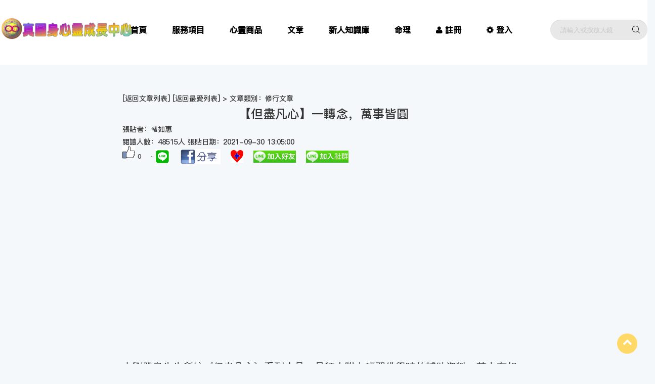

--- FILE ---
content_type: text/html; charset=utf-8
request_url: http://vips.com.tw/DocLook?DocID=4025
body_size: 54729
content:


<!DOCTYPE html>

<html lang="zh">
<head><title>
	【但盡凡心】一轉念，萬事皆圓 - 真圓身心靈成長中心
</title><meta http-equiv="Content-Type" content="text/html; charset=utf-8" /><meta name="viewport" content="width=device-width, initial-scale=1, maximum-scale=1" /><link rel="shortcut icon" href="/img/favicon.png" /><link rel="stylesheet" href="/plugins/font-awesome/css/font-awesome.min.css" /><link rel="stylesheet" href="/css/canpin.css" />
    <!-- CSS Library-->
    <link rel="stylesheet" href="/plugins/bootstrap/dist/css/bootstrap.min.css" /><link rel="stylesheet" href="/plugins/owl-carousel/assets/owl.carousel.css" /><link rel="stylesheet" href="/plugins/jquery-bar-rating/dist/themes/fontawesome-stars.css" /><link rel="stylesheet" href="/plugins/slick/slick/slick.css" /><link rel="stylesheet" href="/plugins/bootstrap-select/dist/css/bootstrap-select.min.css" /><link rel="stylesheet" href="/plugins/Magnific-Popup/dist/magnific-popup.css" /><link rel="stylesheet" href="/plugins/jquery-ui/jquery-ui.min.css" /><link rel="stylesheet" href="/plugins/revolution/css/settings.css" /><link rel="stylesheet" href="/plugins/revolution/css/layers.css" /><link rel="stylesheet" href="/plugins/revolution/css/navigation.css" /><link rel="stylesheet" type="text/css" href="/css/style.css" />
    <meta http-equiv="Content-Type" content="text/html; charset=utf-8" />
    <meta name="viewport" content="width=device-width, initial-scale=1.0, user-scalable=no, minimum-scale=1.0, maximum-scale=1.0" />


    <meta name="description" content="生命中總有挫折但那不是盡頭只是在提醒你：該轉彎了！...如惠 在 真圓身心靈成長中心 分享">
    <meta name="og:title" content="【但盡凡心】一轉念，萬事皆圓 - 真圓身心靈成長中心" />
    <meta name="og:type" property="og:type" content="article" />
    <meta name="og:url" property="og:url" content="https://vips.com.tw/docLook?DocID=4025" />
    <meta name="og:site_name" property="og:site_name" content="真圓身心靈成長中心" />
    <meta name="og:description" property="og:description" content="生命中總有挫折但那不是盡頭只是在提醒你：該轉彎了！...如惠 在 真圓官網分享" />
    <meta name='og:image' property = 'og:image' content = 'https://i.ytimg.com/vi/arD3g5-xMuQ/sddefault.jpg' />
<meta name='og:image'  property = 'og:image' content = https://vips.com.tw/images/JP2.jpg ' />



    
    <script type="text/javascript">
        document.oncontextmenu = function () { return false; }
        document.onselectstart = function () { return false; }
        document.onmousedown = function () { return false; }
    </script>
    
    <!-- Global site tag (gtag.js) - Google Analytics -->
    <script async src="https://www.googletagmanager.com/gtag/js?id=UA-51116289-1"></script>
    <script>
        window.dataLayer = window.dataLayer || [];
        function gtag() { dataLayer.push(arguments); }
        gtag('js', new Date());
        gtag('config', 'UA-51116289-1');
    </script>
</head>
<body>

    <!-- Main Navigation -->

    <div class="header--sidebar"></div>
    <header class="header">

        <nav class="navigation">
            <div class="container-fluid">
                <div class="navigation__column left">
                    <div class="header__logo">
                        <a class="ps-logo" href="default.aspx">
                            <img src="/img/logo.png" alt=""></a>
                    </div>
                </div>
                <div class="navigation__column center">
                    <ul class="main-menu menu">
                        <li class="menu-item"><a href="/default.aspx">首頁</a></li>
                        <li class="menu-item menu-item-has-children dropdown"><a href="/OnService.aspx">服務項目</a>
                            <ul class="sub-menu">
                                <li class="menu-item"><a href="/Account/MemDataLook">我要推薦會員加入</a></li>
                                <li class="menu-item menu-item-has-children dropdown"><a href="/OnService">線上表單</a>
                                    <ul class="sub-menu">
                                        <li class="menu-item"><a href="https://docs.google.com/forms/d/e/1FAIpQLSdxgvvade2dC14r8fS_CkPUnrcsXb_6Xfu04C-7cQ9VxttFqw/viewform" target="_blank">聖事預約單</a></li>
                                        <li class="menu-item"><a href="/Account/MemAddReg.aspx" target="_blank">真圓會員申請單</a></li>
                                        <li class="menu-item"><a href="https://docs.google.com/forms/d/e/1FAIpQLSfQX7g7GtiNcrvYse66lGik0PEAlNbizBPr4EMo3Vv_u2MS4A/closedform" target="_blank">午時水預約登記表</a></li>
                                        <li class="menu-item"><a href="https://docs.google.com/forms/d/e/1FAIpQLScXEjbsBsNkRXaVVjbNstjX4Cx5RlUGYcJ3x3ebqfpy6BV8TA/viewform" target="_blank">命理專人解盤登記表</a></li>
                                        <li class="menu-item"><a href="https://docs.google.com/forms/d/e/1FAIpQLSeO5dtaHaqr_NNuoO6mVcOrdUePEMzftfVzKqpnuXq_kpbQqw/viewform" target="_blank">愛心活動參加登記</a></li>
                                        <li class="menu-item"><a href="https://docs.google.com/forms/d/e/1FAIpQLSc2DqRy2kvBhfApS127JwDGgBrv5-Tyzf3Oy2yjf_a093OAFQ/viewform" target="_blank">敏感體質檢測表</a></li>
                                        <li class="menu-item"><a href="https://docs.google.com/forms/d/e/1FAIpQLSfLexTIK4XMygQ6DA6UohcojyktkCs9ydIrMwBsiAEVlrPUrw/viewform" target="_blank">壓力檢測表</a></li>
                                    </ul>
                                </li>
                                <li class="menu-item"><a href="/JanLink">相關連結</a></li>
                                <li class="menu-item"><a href="/OnService">服務總覽</a></li>
                                <li class="menu-item menu-item-has-children dropdown"><a href="/OnService">心靈諮詢(問事)</a>
                                    <ul class="sub-menu">
                                        <li class="menu-item"><a href="/service/service01.html">心靈諮商</a></li>
                                        <li class="menu-item"><a href="/service/service01.html">靈魂療癒(可搭配SJGP)</a></li>
                                        <li class="menu-item"><a href="/service/service01.html">內在小孩和解</a></li>
                                        <li class="menu-item"><a href="/service/service02.html">紫微斗數服務</a></li>
                                        <li class="menu-item"><a href="/service/service03.html">生命靈數服務</a></li>
                                    </ul>
                                </li>
                                <li class="menu-item menu-item-has-children dropdown"><a href="/OnService">聖事服務(濟世)</a>
                                    <ul class="sub-menu">
                                        <li class="menu-item"><a href="/service/service06.html">收驚</a></li>
                                        <li class="menu-item"><a href="/service/service07.html">制煞</a></li>
                                        <li class="menu-item"><a href="/service/service13.html">安神(祖先)位</a></li>
                                        <li class="menu-item"><a href="/service/serviceWorking.HTML">調整房屋磁場(地理風水)</a></li>
                                        <li class="menu-item"><a href="/service/service16.html">處理祖先問題</a></li>
                                        <li class="menu-item"><a href="/service/service15.html">冤親債主和解</a></li>
                                        <li class="menu-item"><a href="/service/serviceWorking.HTML">領旨(領取生命藍圖)</a></li>
                                    </ul>
                                </li>
                                <li class="menu-item menu-item-has-children dropdown"><a href="/OnService">靈修相關</a>
                                    <ul class="sub-menu">
                                        <li class="menu-item"><a href="/Movuments?MovID=934">連結高我服務</a></li>
                                        <li class="menu-item"><a href="/Movuments?MovID=3">協助生命藍圖</a></li>
                                        <li class="menu-item"><a href="/Movuments?MovID=926">協助清理</a></li>
                                        <li class="menu-item"><a href="/MovList?MovLvID=2">心靈功法課程</a></li>
                                    </ul>
                                </li>
                                <li class="menu-item"><a href="https://docs.google.com/forms/d/e/1FAIpQLScfLD1MK9YcpHD_YvY-KZnv7ynNkBTMJWbm9sdvQZrAIQRjHg/viewform" target="_blank">聯絡我們</a></li>
                            </ul>
                        </li>

                        <li class="menu-item"><a href="https://myship.7-11.com.tw/general/detail/GM2301254265370" target="_blank">心靈商品</a></li>
                        <li class="menu-item"><a href="/DocList.aspx">文章</a></li>
                        <li class="menu-item"><a href="/knowledgeNew/webform1">新人知識庫</a></li>
                        <li class="menu-item menu-item-has-children dropdown">
                            <a href="https://pan.vips.com.tw/?UserGUID=">命理</a>
                            <ul class="sub-menu">
                                <li class="menu-item"><a href="https://pan.vips.com.tw/?UserGUID=">紫微斗數</a></li>
                                <li class="menu-item"><a href="https://pan.vips.com.tw/Pages/LiuriFree">免費看流日</a></li>
                                <li class="menu-item"><a href="https://pan.vips.com.tw/?UserGUID=">八字</a></li>
                                <li class="menu-item"><a href="https://pan.vips.com.tw/GuestGua/GuaGoarGuid.aspx">專業占卜(卜卦)</a></li>
                                <li class="menu-item"><a href="https://pan.vips.com.tw/Game/GameList.aspx">心理測驗</a></li>
                            </ul>
                        </li>

                        
                        <li class="menu-item "><a href="/Account/MemAddReg.aspx" target="_blank"><i class="fa fa-user mr-5"></i>註冊</a>
                        <li class="menu-item "><a href="/Login.aspx"><i class="fa fa-gear mr-5"></i>登入</a>
                            
                    </ul>
                </div>

                <div class="navigation__column right">
                    <form class="ps-search--header" action="/DocSeek.aspx" method="get">
                        <input id="WORD" name="WORD" class="form-control" type="text" placeholder="請輸入或按放大鏡">
                        <button><i class="ps-icon-search"></i></button>
                    </form>
                    <div class="menu-toggle"><span></span></div>
                </div>
            </div>
        </nav>
    </header>


    
    <div id="fb-root"></div>
    <script>(function (d, s, id) {
                var js, fjs = d.getElementsByTagName(s)[0];
                if (d.getElementById(id)) return;
                js = d.createElement(s); js.id = id;
                js.src = "//connect.facebook.net/zh_TW/sdk.js#xfbml=1&version=v2.7";
                fjs.parentNode.insertBefore(js, fjs);
            }(document, 'script', 'facebook-jssdk'));

    </script>
    <script>
        function fDEL() {
            if (confirm("確定刪除本文章嗎？")) {
                location.href = "DocDel.aspx?DocID=4025&EditMode=DEL";
            }
        }
    </script>
    <form method="post" action="./DocLook?DocID=4025" id="ctl00">
<div class="aspNetHidden">
<input type="hidden" name="__VIEWSTATE" id="__VIEWSTATE" value="/[base64]/[base64]/[base64]/oqLHkurrlrrbmnInmgKXkuovvvIzkuI3lvpflt7LmiY3lnKjmt7HlpJzotpXokZflm57lrrbvvJrkuZ/oqLHku5bnj77lnKjmiY3kuIvnj63vvIzlrrbkuK3pgoTmnInogIHlsJHnrYnokZfku5blm57lrrblnJjlnJPlk6nvvIHmlrzmmK/ku5bovYnlgIvlv7XpoK3vvIzlj43pgY7kvobmm7/pgJnkupvmt7HlpJzmiY3lm57lrrbnmoTlj7jmqZ/mnIvlj4vnpYjnprHvvIzkuKbnpZ3npo/ku5blgJHml6nkupvlm57liLDoh6rlt7HmuqvmmpbnmoTlrrbjgIIgJm5ic3A7PGJyIC8+DQo8YnIgLz4NCuiqquS5n+Wlh+aAqu+8jOiHquW+nuS7luS4gOi9ieW/[base64]/lt7LntpPlvbHpn7/liLDkvaDnmoTnlJ/[base64]/kuIDlkbPnmoTlnKjljp/lnLDouI/[base64]/kuaFo+WGpeaDs+OAkeS4gOmCiuWQg+m6te+8jOS4gOmCiuW/[base64]/[base64]/[base64]/[base64]/RG9jSUQ9MzM1Jz7otoXmuKHlhqTopqrlgrXkuLvvvIzpgJnlgIvmlrnlvI/[base64]" />
</div>

<div class="aspNetHidden">

	<input type="hidden" name="__VIEWSTATEGENERATOR" id="__VIEWSTATEGENERATOR" value="B45C4276" />
	<input type="hidden" name="__EVENTVALIDATION" id="__EVENTVALIDATION" value="/wEdAANaW8apaOpojEbYAaiat+vhIRDzhqtaa8gYgx9OG8ZDeh68patKo4QGAUXjx5aU+qexlhOv2bmEXAFeftUglZkARg3PaKbjU/B0/+pu5Ccosg==" />
</div>
        <main class="ps-main">
            <div class="ps-product--detail pt-60">
                <div class="ps-container">
                    <div class="row">

                        <div class="col-lg-10 col-md-12 col-lg-offset-1">
                            <h5>
                                <span id="ContentPlaceHolder_TitleLook">[<a href='DocList.aspx?DocLvID=6'>返回文章列表</a>] [<a href='DocListMark.aspx'>返回最愛列表</a>] > 文章類別：修行文章</span></h5>


                            <div class="tab-content mb-60">
                                <div class="tab-pane active" role="tabpanel">
                                    <h3 class="text-center">
                                        <span id="ContentPlaceHolder_Doctitle">【但盡凡心】一轉念，萬事皆圓</span>
                                    </h3>
                                    <h5>
                                        <span id="ContentPlaceHolder_Poster">張貼者：🛂如惠</span>
                                        <span id="ContentPlaceHolder_DocEdit"></span>
                                        <span id="ContentPlaceHolder_DocDel"></span>

                                    </h5>
                                    <h5>
                                        <span id="ContentPlaceHolder_Viewer">閱讀人數：48515人 張貼日期：2021-09-30 13:05:00  </span>

                                        <br />
                                        <input type="image" name="ctl00$ContentPlaceHolder$BtLike" id="ContentPlaceHolder_BtLike" src="Images/Like0.jpg" style="width:25px;" />
                                        <span style="font-size: small">
                                            <span id="ContentPlaceHolder_LikeNo">0</span>
                                        </span>
                                        <!-- 👍👎😂💖😯🙏😠-->

                                        <!--<img src="Images/留言.png" width="25 px" height="25px" />
                                        <span style="font-size: small">123 </span>
                                            -->
                                        &nbsp;&nbsp;
                                        <!--社群操作 開始-->
                                        <span id="ContentPlaceHolder_ShowJP"><img src = 'https://i.ytimg.com/vi/arD3g5-xMuQ/sddefault.jpg'  width = '1' height = '1' /><img src = 'https://vips.com.tw/images/JP1.jpg'  width = '1' height = '1' /></span>
                                        <a href='http://line.naver.jp/R/msg/text/?https://vips.com.tw/doclook.aspx?DocID=4025' target="_blank">
                                            <img class="lineshare" src='Images/LINE.png' width="30" height="30">
                                        </a>
                                        &nbsp;&nbsp;
                                        <a href="http://www.facebook.com/sharer.php?u=https://vips.com.tw/doclook?DocID=4025" target="_blank">
                                            <img class="fb-like" src="Images/FBsharebtn.jpg" /></a>
                                        <!--社群操作 結束-->
                                        &nbsp;&nbsp;
                                    <input type="image" name="ctl00$ContentPlaceHolder$ADDILOVE" id="ContentPlaceHolder_ADDILOVE" src="img/ILOVE.png" align="absmiddle" style="height:25px;width:25px;" />
                                        
                                        &nbsp;&nbsp;
                                        <!--加Line 開始-->
                                        <a href="https://lin.ee/aYL2kuz" target="_blank">
                                            <img src="Images/LineFriend.png" alt="加Line好友" /></a>
                                        &nbsp;&nbsp;
                                        <a href="https://line.me/ti/g2/e2x_aAov6P8w9LTtMpVBBA?utm_source=invitation&utm_medium=link_copy&utm_campaign=default" target="_blank">
                                            <img src="Images/LineGroup.png" alt="加Line社群" /></a>
                                        <!--加Line 結束-->

                                        



                                        <!--
                                    <img src="Images/JP.png"  width="1" height="1" / >
                                    <a href="/Account/MemDataLook" target="_blank"><img src="Images/JPush.png" alt="推薦會員賺500" /></a>
                                    -->



                                    </h5>





                                    <!-- clickforce ADs -->
                                    <!-- <h6>-->
                                    <!-- <ins class="clickforceads" data-ad-zone-max=9930 data-ad-zone-min=9937 data-ad-width-max=728 data-ad-height-max=90 data-ad-width-min=300 data-ad-height-min=250 data-ad-changeMinWidth=1024></ins>-->
                                    <!-- <script type="text/javascript" src="//cdn.doublemax.net/js/rwd_cap.js"></script>-->
                                    <!-- </h6>-->
                                    <!-- clickforce ADs -->


                                    <!-- 本文 -->
                                    <h4 style="line-height: 1.5">
                                        <span id="ContentPlaceHolder_DocBody"><iframe allow="accelerometer; autoplay; clipboard-write; encrypted-media; gyroscope; picture-in-picture" allowfullscreen="" frameborder="0" height="315" src="https://www.youtube.com/embed/arD3g5-xMuQ" title="YouTube video player" width="560"></iframe>&nbsp; &nbsp; &nbsp;<br />
&nbsp; &nbsp; &nbsp; &nbsp; &nbsp; &nbsp;&nbsp;<br />
<span style="font-family:comic sans ms,cursive;"><span style="font-size:20px;">由劉發泉先生所編《但盡凡心》系列小品，是師大附中研習佛學時的輔助資料，其中有相當多動人的小品故事。第五集中有篇〈一轉念，萬事皆圓〉相當有意思，值得我們深思～(以下皆為原文) &nbsp; &nbsp; 一轉念，萬事皆圓 &nbsp; &nbsp;<br />
<br />
前些時日，台北股市很熱絡時，有位朋友賺了不少錢，所以就打算換個大坪數的房子，經過一番挑選，終於成交。<br />
不過，等他搬進去住時，每晚都被不遠處的高速公路上，來來往往的車輛呼嘯聲吵得睡不著覺。於是他開始詛咒那些車子，為什麼要在三更半夜裡奔跑，害他睡不著。 &nbsp;<br />
<br />
有一天，他心想：自己是學佛的人，怎麼可以詛咒人家呢？<br />
也許人家有急事，不得已才在深夜趕著回家：也許他現在才下班，家中還有老少等著他回家團圓哩！於是他轉個念頭，反過來替這些深夜才回家的司機朋友祈禱，並祝福他們早些回到自己溫暖的家。 &nbsp;<br />
<br />
說也奇怪，自從他一轉念頭後，每天夜裡，都在不知不覺的祈禱與祝福聲中睡著了！ &nbsp;<br />
<br />
附註：<br />
當你遇到一件事，而無法解決，甚至是已經影響到你的生活、心情時，<span style="background-color:#ffffe0;">何不停下腳步，暫時的想一想是否有轉圜的空間？</span><br />
或許換種方法，換條路走，事情會簡單些！<br />
但在那一刻，我們通常來不及想到這些，只是一味的在原地踏步、繞圈，讓自已一直陷在痛苦的深淵中。<br />
<br />
<span style="color:#ff0000;"><span style="background-color:#fff0f5;">生命中總有挫折，但那不是盡頭，只是在提醒你：該轉彎了！</span></span><br />
<span style="color:#8b4513;"><span style="background-color:#f0fff0;">放手不代表承認失敗，放手只是為自己再找條更美好的路走！ &nbsp; &nbsp;</span></span> &nbsp;</span></span><br />
<br />
<br />
<br />
<img alt="一轉念，萬事皆圓！（但盡凡心） - YouTube" src="https://i.ytimg.com/vi/arD3g5-xMuQ/sddefault.jpg" /><br />
<span style="font-family:comic sans ms,cursive;"><span style="font-size:20px;">&nbsp;</span></span> 。<br /><hr /><!-- Google AD--><h6>  <script async src='https://pagead2.googlesyndication.com/pagead/js/adsbygoogle.js'></script><ins class='adsbygoogle'style='display:block; text-align:center;'data-ad-layout='in-article'data-ad-format='fluid'data-ad-client='ca-pub-4341240755598024'data-ad-slot='2695266782'></ins><script>(adsbygoogle = window.adsbygoogle || []).push({});</script></h6> <!-- GOOGLE AD End--><hr /><br /></span>
                                    </h4>

                                    <hr size="8px" align="center" width="100%">
                                    <!-- vips 廣告 -->
                                    <h4 style="line-height: 1.5">
                                        <span style="color: red">【提醒：】</span>
                                        <ul>
                                            <li>
                                                <span style='color: blue'>1.非LINE群組成員，<a href='LineNotifyReg.aspx'>請點我【綁定LINE】</a>就可以不定期收到我們的好康通知</span>
                                            </li>
                                            <li>
                                                <span style='color: blue'>2.<a href='ProductAuto'>好康靈性商品真圓身心靈商品請點我</a> </span>
                                            </li>
                                        </ul>

                                    </h4>

                                    <!-- 取消真圓本身廣告 2021.09.05 -->
                                    <!--
                                    <h4 style="line-height: 1.5">
                                        <span id="ContentPlaceHolder_LBAD"></span>
                                    </h4>
                                    -->
                                    <hr size="8px" align="center" width="100%">
                                    <!-- Google AD-->
                                    <h6>
                                        <script async src="https://pagead2.googlesyndication.com/pagead/js/adsbygoogle.js"></script>
                                        <ins class="adsbygoogle"
                                            style="display: block; text-align: center;"
                                            data-ad-layout="in-article"
                                            data-ad-format="fluid"
                                            data-ad-client="ca-pub-4341240755598024"
                                            data-ad-slot="2695266782"></ins>
                                        <script>
                                            (adsbygoogle = window.adsbygoogle || []).push({});
                                        </script>
                                    </h6>
                                    <!-- GOOGLE AD End-->
                                </div>
                            </div>
                        </div>
                    </div>
                </div>



                <div class="container pt-5">
                    <div class="row">
                        <span id="ContentPlaceHolder_YsRead"><div class='ccol-lg-3 col-md-3 col-sm-3'><div class='hello'><h3>延伸閱讀</h3></div></div><div class='col-lg-12 col-md-12 col-sm-12'><div style='height: 80px;'><div style='float: left; width: 100px; height: 66px;margin-top:5;solid;'><img style='width:100%;height:100%;display:block;object-fit:cover;' src='http://vips.com.tw/DocImg/489_585113699a004f689691290be32c69c2.jpg'></div><div style='margin-left: 105px; height: 66px;margin-top:5;font-size: 20px; margin-bottom: 15px; color: #f41067; display: block; font-family:PingFang Bold; '><a href = 'DocLook.aspx?DocID=4844'>【煉心】</a></div></div></div><div class='col-lg-12 col-md-12 col-sm-12'><div style='height: 80px;'><div style='float: left; width: 100px; height: 66px;margin-top:5;solid;'><img style='width:100%;height:100%;display:block;object-fit:cover;' src='https://vips.com.tw/images/7TG.gif'></div><div style='margin-left: 105px; height: 66px;margin-top:5;font-size: 20px; margin-bottom: 15px; color: #f41067; display: block; font-family:PingFang Bold; '><a href = 'DocLook.aspx?DocID=3806'>【習慣冥想】一邊吃麵，一邊念經</a></div></div></div><div class='col-lg-12 col-md-12 col-sm-12'><div style='height: 80px;'><div style='float: left; width: 100px; height: 66px;margin-top:5;solid;'><img style='width:100%;height:100%;display:block;object-fit:cover;' src='https://img.gexingshuo.com/up/79/54/f5/7954f5da03e728fd25378ec81643d6dc.jpg'></div><div style='margin-left: 105px; height: 66px;margin-top:5;font-size: 20px; margin-bottom: 15px; color: #f41067; display: block; font-family:PingFang Bold; '><a href = 'DocLook.aspx?DocID=2548'>淨空法師 ➢【不回憶過去，不嚮往未來，現前得清淨心】</a></div></div></div><div class='col-lg-12 col-md-12 col-sm-12'><div style='height: 80px;'><div style='float: left; width: 100px; height: 66px;margin-top:5;solid;'><img style='width:100%;height:100%;display:block;object-fit:cover;' src='https://encrypted-tbn0.gstatic.com/images?q=tbn:ANd9GcTunqg6DfSs2dlbrDybGfdEtQejhpMyyY8Zsg&amp;usqp=CAU'></div><div style='margin-left: 105px; height: 66px;margin-top:5;font-size: 20px; margin-bottom: 15px; color: #f41067; display: block; font-family:PingFang Bold; '><a href = 'DocLook.aspx?DocID=459'>【佛教故事】一串佛珠</a></div></div></div><div class='col-lg-12 col-md-12 col-sm-12'><div style='height: 80px;'><div style='float: left; width: 100px; height: 66px;margin-top:5;solid;'><img style='width:100%;height:100%;display:block;object-fit:cover;' src='https://encrypted-tbn0.gstatic.com/images?q=tbn:ANd9GcSW8fb6uKC4b_guvW25nRRc8TQMiAd96JThpw&amp;usqp=CAU'></div><div style='margin-left: 105px; height: 66px;margin-top:5;font-size: 20px; margin-bottom: 15px; color: #f41067; display: block; font-family:PingFang Bold; '><a href = 'DocLook.aspx?DocID=675'>【嗔恨心】危害極大，教你化解【嗔恨心】最有效的方法！</a></div></div></div><div class='col-lg-12 col-md-12 col-sm-12'><!-- Google AD--><h6>             	<script async src='https://pagead2.googlesyndication.com/pagead/js/adsbygoogle.js'></script>	<ins class='adsbygoogle'                              		 style='display:block; text-align:center;'        		 data-ad-layout='in-article'                      		 data-ad-format='fluid'                           		 data-ad-client='ca-pub-4341240755598024'         		 data-ad-slot='2695266782'></ins>                 	<script>                                              		(adsbygoogle = window.adsbygoogle || []).push({});	</script>                                             </h6>                                                     <!-- GOOGLE AD End-->                                     </div><div class='ccol-lg-3 col-md-3 col-sm-3'><div class='hello'><h3>猜你喜歡</h3></div></div><div class='ccol-lg-3 col-md-3 col-sm-3'><div class='hello'><h3>人氣文章</h3></div></div><div class='col-lg-12 col-md-12 col-sm-12'><div style='height: 80px;'><div style='float: left; width: 100px; height: 66px;margin-top:5;solid;'><img style='width:100%;height:100%;display:block;object-fit:cover;' src='https://i.imgur.com/D0NuAIY.jpg'></div><div style='margin-left: 105px; height: 66px;margin-top:5;font-size: 20px; margin-bottom: 15px; color: #f41067; display: block; font-family:PingFang Bold; '><a href = 'DocLook.aspx?DocID=3669'>【捐血】轉變【命運】的好處?</a>(61760)</div></div></div><div class='col-lg-12 col-md-12 col-sm-12'><div style='height: 80px;'><div style='float: left; width: 100px; height: 66px;margin-top:5;solid;'><img style='width:100%;height:100%;display:block;object-fit:cover;' src='http://vips.com.tw/DocImg/266_d4f5ce18e53645d983bfb14eeb5064e8.jpg'></div><div style='margin-left: 105px; height: 66px;margin-top:5;font-size: 20px; margin-bottom: 15px; color: #f41067; display: block; font-family:PingFang Bold; '><a href = 'DocLook.aspx?DocID=266'>往生咒的意義與功效，見者開慧增福！</a>(60897)</div></div></div><div class='col-lg-12 col-md-12 col-sm-12'><div style='height: 80px;'><div style='float: left; width: 100px; height: 66px;margin-top:5;solid;'><img style='width:100%;height:100%;display:block;object-fit:cover;' src='http://vips.com.tw/images/JP11.jpg'></div><div style='margin-left: 105px; height: 66px;margin-top:5;font-size: 20px; margin-bottom: 15px; color: #f41067; display: block; font-family:PingFang Bold; '><a href = 'DocLook.aspx?DocID=4189'>捐款收據的妙用：陽世與陰間 ❤</a>(59761)</div></div></div><div class='col-lg-12 col-md-12 col-sm-12'><div style='height: 80px;'><div style='float: left; width: 100px; height: 66px;margin-top:5;solid;'><img style='width:100%;height:100%;display:block;object-fit:cover;' src='https://i.imgur.com/r003Sbm.jpg'></div><div style='margin-left: 105px; height: 66px;margin-top:5;font-size: 20px; margin-bottom: 15px; color: #f41067; display: block; font-family:PingFang Bold; '><a href = 'DocLook.aspx?DocID=1599'>修行者走火入魔的症狀</a>(59490)</div></div></div><div class='col-lg-12 col-md-12 col-sm-12'><div style='height: 80px;'><div style='float: left; width: 100px; height: 66px;margin-top:5;solid;'><img style='width:100%;height:100%;display:block;object-fit:cover;' src='https://www.ddmbasf.org/zh-hant/system/files/users/dharma/endoflife/endoflife_big.jpg'></div><div style='margin-left: 105px; height: 66px;margin-top:5;font-size: 20px; margin-bottom: 15px; color: #f41067; display: block; font-family:PingFang Bold; '><a href = 'DocLook.aspx?DocID=3002'> 聖嚴法師➢臨終助念有禁忌，有些事情千萬不能做</a>(57913)</div></div></div><div class='col-lg-12 col-md-12 col-sm-12'><div style='height: 80px;'><div style='float: left; width: 100px; height: 66px;margin-top:5;solid;'><img style='width:100%;height:100%;display:block;object-fit:cover;' src='http://vips.com.tw/DocImg/35_e9a4e2573af1422db90b772508a90b71.png'></div><div style='margin-left: 105px; height: 66px;margin-top:5;font-size: 20px; margin-bottom: 15px; color: #f41067; display: block; font-family:PingFang Bold; '><a href = 'DocLook.aspx?DocID=901'>佛教四聖諦：苦、集、滅、道</a>(56255)</div></div></div><div class='col-lg-12 col-md-12 col-sm-12'><div style='height: 80px;'><div style='float: left; width: 100px; height: 66px;margin-top:5;solid;'><img style='width:100%;height:100%;display:block;object-fit:cover;' src='https://i.imgur.com/JSiZd6I.jpg'></div><div style='margin-left: 105px; height: 66px;margin-top:5;font-size: 20px; margin-bottom: 15px; color: #f41067; display: block; font-family:PingFang Bold; '><a href = 'DocLook.aspx?DocID=1829'>真如本性</a>(55889)</div></div></div><div class='col-lg-12 col-md-12 col-sm-12'><div style='height: 80px;'><div style='float: left; width: 100px; height: 66px;margin-top:5;solid;'><img style='width:100%;height:100%;display:block;object-fit:cover;' src='https://i.imgur.com/D0NuAIY.jpg'></div><div style='margin-left: 105px; height: 66px;margin-top:5;font-size: 20px; margin-bottom: 15px; color: #f41067; display: block; font-family:PingFang Bold; '><a href = 'DocLook.aspx?DocID=335'>超渡冤親債主，這個方式很好！</a>(55274)</div></div></div><div class='col-lg-12 col-md-12 col-sm-12'><div style='height: 80px;'><div style='float: left; width: 100px; height: 66px;margin-top:5;solid;'><img style='width:100%;height:100%;display:block;object-fit:cover;' src='http://img.hkheadline.com/headline/blog/album_photos/45/9/217369/4/201302041417047472_600w.jpg'></div><div style='margin-left: 105px; height: 66px;margin-top:5;font-size: 20px; margin-bottom: 15px; color: #f41067; display: block; font-family:PingFang Bold; '><a href = 'DocLook.aspx?DocID=192'>阿彌陀佛的四十八大願</a>(55077)</div></div></div><div class='col-lg-12 col-md-12 col-sm-12'><div style='height: 80px;'><div style='float: left; width: 100px; height: 66px;margin-top:5;solid;'><img style='width:100%;height:100%;display:block;object-fit:cover;' src='https://pic2.zhimg.com/v2-0bc117580572d7da1e8abac162ccec15_720w.jpg?source=172ae18b'></div><div style='margin-left: 105px; height: 66px;margin-top:5;font-size: 20px; margin-bottom: 15px; color: #f41067; display: block; font-family:PingFang Bold; '><a href = 'DocLook.aspx?DocID=341'>冤孽纏身的話會有13個預警，這個時候你就要注意了！</a>(54985)</div></div></div></span>
                    </div>
                </div>

            </div>
        </main>
    </form>




    <footer>
        <div class="container">
            <hr>
            <h6>
                

                <!-- Google AD-->
                <script async src="https://pagead2.googlesyndication.com/pagead/js/adsbygoogle.js"></script>
                <ins class="adsbygoogle"
                    style="display: block; text-align: center;"
                    data-ad-layout="in-article"
                    data-ad-format="fluid"
                    data-ad-client="ca-pub-4341240755598024"
                    data-ad-slot="2695266782"></ins>
                <script>
                    (adsbygoogle = window.adsbygoogle || []).push({});
                </script>
                <!-- GOOGLE AD End-->

            </h6>
            <h6>
                <span id="OnlineUser">在線人數：208 今日總人數：1444</span></h6>
            <!-- <img src="/Images/QRCODEright_Blue.png" /> -->
            <img src="/Images/FootImg2022.png" />

            <a href="javascript:void(0)" id="return-to-top" style="display: inline;"><i class="fa fa-chevron-up" aria-hidden="true"></i></a>
        </div>
    </footer>


    <!-- JS Library-->
    <script type="text/javascript" src="/plugins/jquery/dist/jquery.min.js"></script>
    <script type="text/javascript" src="/plugins/bootstrap/dist/js/bootstrap.min.js"></script>
    <script type="text/javascript" src="/plugins/jquery-bar-rating/dist/jquery.barrating.min.js"></script>
    <script type="text/javascript" src="/plugins/owl-carousel/owl.carousel.min.js"></script>
    <script type="text/javascript" src="/plugins/gmap3.min.js"></script>
    <script type="text/javascript" src="/plugins/imagesloaded.pkgd.js"></script>
    <script type="text/javascript" src="/plugins/isotope.pkgd.min.js"></script>
    <script type="text/javascript" src="/plugins/bootstrap-select/dist/js/bootstrap-select.min.js"></script>
    <script type="text/javascript" src="/plugins/jquery.matchHeight-min.js"></script>
    <script type="text/javascript" src="/plugins/slick/slick/slick.min.js"></script>
    <script type="text/javascript" src="/plugins/elevatezoom/jquery.elevatezoom.js"></script>
    <script type="text/javascript" src="/plugins/Magnific-Popup/dist/jquery.magnific-popup.min.js"></script>
    <script type="text/javascript" src="/plugins/jquery-ui/jquery-ui.min.js"></script>
    <script type="text/javascript" src="http://ditu.google.cn/maps/api/js?key=AIzaSyAx39JFH5nhxze1ZydH-Kl8xXM3OK4fvcg&amp;region=GB"></script>
    <script type="text/javascript" src="/plugins/revolution/js/jquery.themepunch.tools.min.js"></script>
    <script type="text/javascript" src="/plugins/revolution/js/jquery.themepunch.revolution.min.js"></script>
    <script type="text/javascript" src="/plugins/revolution/js/extensions/revolution.extension.video.min.js"></script>
    <script type="text/javascript" src="/plugins/revolution/js/extensions/revolution.extension.slideanims.min.js"></script>
    <script type="text/javascript" src="/plugins/revolution/js/extensions/revolution.extension.layeranimation.min.js"></script>
    <script type="text/javascript" src="/plugins/revolution/js/extensions/revolution.extension.navigation.min.js"></script>
    <script type="text/javascript" src="/plugins/revolution/js/extensions/revolution.extension.parallax.min.js"></script>
    <script type="text/javascript" src="/plugins/revolution/js/extensions/revolution.extension.actions.min.js"></script>
    <!-- Custom scripts-->
    <script type="text/javascript" src="/js/main.js"></script>
    <script type="text/javascript" src="/js/custom.js"></script>




</body>
</html>


--- FILE ---
content_type: text/html; charset=utf-8
request_url: https://www.google.com/recaptcha/api2/aframe
body_size: 204
content:
<!DOCTYPE HTML><html><head><meta http-equiv="content-type" content="text/html; charset=UTF-8"></head><body><script nonce="aUyfd4qi0rYLnsSWSljr8g">/** Anti-fraud and anti-abuse applications only. See google.com/recaptcha */ try{var clients={'sodar':'https://pagead2.googlesyndication.com/pagead/sodar?'};window.addEventListener("message",function(a){try{if(a.source===window.parent){var b=JSON.parse(a.data);var c=clients[b['id']];if(c){var d=document.createElement('img');d.src=c+b['params']+'&rc='+(localStorage.getItem("rc::a")?sessionStorage.getItem("rc::b"):"");window.document.body.appendChild(d);sessionStorage.setItem("rc::e",parseInt(sessionStorage.getItem("rc::e")||0)+1);localStorage.setItem("rc::h",'1768583025021');}}}catch(b){}});window.parent.postMessage("_grecaptcha_ready", "*");}catch(b){}</script></body></html>

--- FILE ---
content_type: application/javascript
request_url: http://vips.com.tw/js/main.js
body_size: 25940
content:
(function($) {
    "use strict";

    var isMobile = {
        Android: function() {
            return navigator.userAgent.match(/Android/i);
        },
        BlackBerry: function() {
            return navigator.userAgent.match(/BlackBerry/i);
        },
        iOS: function() {
            return navigator.userAgent.match(/iPhone|iPad|iPod/i);
        },
        Opera: function() {
            return navigator.userAgent.match(/Opera Mini/i);
        },
        Windows: function() {
            return navigator.userAgent.match(/IEMobile/i);
        },
        any: function() {
            return (isMobile.Android() || isMobile.BlackBerry() || isMobile.iOS() || isMobile.Opera() || isMobile.Windows());
        }
    }

    function backgroundImage() {
        var databackground = $('[data-background]');
        databackground.each(function() {
            if ($(this).attr('data-background')) {
                var image_path = $(this).attr('data-background');
                $(this).css({
                    'background': 'url(' + image_path + ')'
                });
            }
        });
    }

    function parallax() {
        $('.bg--parallax').each(function() {
            var el = $(this),
                xpos = "50%",
                windowHeight = $(window).height();
            if (isMobile.any()) {
                $(this).css('background-attachment', 'scroll');
            } else {
                $(window).scroll(function() {
                    var current = $(window).scrollTop(),
                        top = el.offset().top,
                        height = el.outerHeight();
                    if (top + height < current || top > current + windowHeight) {
                        return;
                    }
                    el.css('backgroundPosition', xpos + " " + Math.round((top - current) * 0.2) + "px");
                });
            }
        });
    }

    function menuBtnToggle() {
        var toggleBtn = $('.menu-toggle'),
            sidebar = $('.header--sidebar'),
            menu = $('.menu');
        toggleBtn.on('click', function(event) {
            var self = $(this);
            self.toggleClass('active');
            $('.ps-main, .header').toggleClass('menu--active');
            sidebar.toggleClass('active');
        });
    }

    function subMenuToggle() {
        $('body').on('click', '.header--sidebar .menu .menu-item-has-children > a', function(event) {
            event.preventDefault();
            var current = $(this).parent('.menu-item-has-children')
            current.children('.sub-menu').slideToggle(350);
            current.children('.mega-menu').slideToggle(350);
            current.siblings().find('.sub-menu').slideUp(350);
            current.siblings().find('.mega-menu').slideUp(350);
        });
    }

    function resizeHeader() {
        var header = $('.header'),
            headerSidebar = $('.header--sidebar'),
            menu = $('.menu'),
            checkPoint = 1200,
            windowWidth = $(window).innerWidth();
        // mobile
        if (checkPoint > windowWidth) {
            $('.menu').find('.sub-menu').hide();
            menu.find('.menu').addClass('menu--mobile');
            menu.prependTo('.header--sidebar');
            $('.ps-sticky').addClass('desktop');
        }
        else {
            $('.menu').find('.sub-menu').show();
            header.removeClass('header--mobile');
            menu.prependTo('.navigation__column.center');
            menu.removeClass('menu--mobile');
            $('.header--sidebar').removeClass('active');
            $('.ps-main, .header').removeClass('menu--active');
            $('.menu-toggle').removeClass('active');
            $('.ps-sticky').removeClass('desktop');
        }
        /*logo*/
        if (windowWidth < 480) {
            $('.ps-search--header').prependTo('.header--sidebar');
        }
        else {
            $('.ps-search--header').insertBefore('.ps-cart');
        }
    }

    function stickyHeader() {
        var header = $('.header'),
            scrollPosition = 0,
            headerTopHeight = $('.header .header__top').outerHeight(),
            checkpoint = 300;
        $(window).scroll(function() {
            var currentPosition = $(this).scrollTop();
            if (currentPosition < scrollPosition) {
                // On top
                if (currentPosition == 0) {
                    header.removeClass('navigation--sticky navigation--unpin navigation--pin');
                    header.css("margin-top", 0);
                }
                // on scrollUp
                else if (currentPosition > checkpoint) {
                    header.removeClass('navigation--unpin').addClass('navigation--sticky navigation--pin');
                }
            }
            // On scollDown
            else {
                if (currentPosition > checkpoint) {
                    header.addClass('navigation--unpin').removeClass('navigation--pin');
                    header.css("margin-top", -headerTopHeight);
                }
            }
            scrollPosition = currentPosition;
        });
    }

    function owlCarousel(target) {
        if (target.length > 0) {
            target.each(function() {
                var el = $(this),
                    dataAuto = el.data('owl-auto'),
                    dataLoop = el.data('owl-loop'),
                    dataSpeed = el.data('owl-speed'),
                    dataGap = el.data('owl-gap'),
                    dataNav = el.data('owl-nav'),
                    dataDots = el.data('owl-dots'),
                    dataAnimateIn = (el.data('owl-animate-in')) ? el.data('owl-animate-in') : '',
                    dataAnimateOut = (el.data('owl-animate-out')) ? el.data('owl-animate-out') : '',
                    dataDefaultItem = el.data('owl-item'),
                    dataItemXS = el.data('owl-item-xs'),
                    dataItemSM = el.data('owl-item-sm'),
                    dataItemMD = el.data('owl-item-md'),
                    dataItemLG = el.data('owl-item-lg'),
                    dataNavLeft = (el.data('owl-nav-left')) ? el.data('owl-nav-left') : "<i class='ps-icon-back'></i>",
                    dataNavRight = (el.data('owl-nav-right')) ? el.data('owl-nav-right') : "<i class='ps-icon-next'></i>",
                    duration = el.data('owl-duration'),
                    datamouseDrag = (el.data('owl-mousedrag') == 'on') ? true : false;
                el.owlCarousel({
                    animateIn: dataAnimateIn,
                    animateOut: dataAnimateOut,
                    margin: dataGap,
                    autoplay: dataAuto,
                    autoplayTimeout: dataSpeed,
                    autoplayHoverPause: true,
                    loop: dataLoop,
                    nav: dataNav,
                    mouseDrag: datamouseDrag,
                    touchDrag: true,
                    autoplaySpeed: duration,
                    navSpeed: duration,
                    dotsSpeed: duration,
                    dragEndSpeed: duration,
                    navText: [dataNavLeft, dataNavRight],
                    dots: dataDots,
                    items: dataDefaultItem,
                    responsive: {
                        0: {
                            items: dataItemXS
                        },
                        480: {
                            items: dataItemSM
                        },
                        768: {
                            items: dataItemMD
                        },
                        992: {
                            items: dataItemLG
                        },
                        1200: {
                            items: dataDefaultItem
                        }
                    }
                });
            });
        }
    }

    function navigateOwlCarousel() {
        var container = $('.ps-owl-root'),
            owl = $('.ps-owl--colection'),
            prev = container.find('.ps-owl-actions .ps-prev'),
            next = container.find('.ps-owl-actions .ps-next');
        if (container.length > 0) {
            prev.on('click', function(e) {
                e.preventDefault();
                owl.trigger('prev.owl.carousel', [300]);
            })
            next.on('click', function(e) {
                e.preventDefault();
                owl.trigger('next.owl.carousel');
            });
        }
    }

    function countDown() {
        var time = $(".ps-countdown");
        time.each(function() {
            var el = $(this),
                value = $(this).data('time');
            var countDownDate = new Date(value).getTime();
            var timeout = setInterval(function() {
                var now = new Date().getTime(),
                    distance = countDownDate - now;
                var days = Math.floor(distance / (1000 * 60 * 60 * 24)),
                    hours = Math.floor((distance % (1000 * 60 * 60 * 24)) / (1000 * 60 * 60)),
                    minutes = Math.floor((distance % (1000 * 60 * 60)) / (1000 * 60)),
                    seconds = Math.floor((distance % (1000 * 60)) / 1000);
                // el.find('.days').html(days);
                el.find('.hours').html(days * 24 + hours);
                el.find('.minutes').html(minutes);
                el.find('.seconds').html(seconds);
                if (distance < 0) {
                    clearInterval(timeout);
                    el.closest('.ps-section').hide();
                }
            }, 1000);
        });
    }

    function masonry() {
        var masonryTrigger = $('.ps-masonry');
        if (masonryTrigger.length > 0) {
            masonryTrigger.imagesLoaded(function() {
                masonryTrigger.isotope({
                    columnWidth: '.grid-sizer',
                    itemSelector: '.grid-item'
                });
            });
            var filters = masonryTrigger.closest('.masonry-root').find('.ps-masonry__filter > li > a');
            filters.on('click', function() {
                var selector = $(this).attr('data-filter');
                filters.find('a').removeClass('current');
                $(this).parent('li').addClass('current');
                $(this).parent('li').siblings('li').removeClass('current');
                console.log($(this));
                masonryTrigger.isotope({
                    itemSelector: '.grid-item',
                    isotope: {
                        columnWidth: '.grid-sizer'
                    },
                    filter: selector
                });
                return false;
            });
        }
    }

    function rating() {
        $('.ps-rating').barrating({
            theme: 'fontawesome-stars'
        });
    }

    function mapConfig() {
        $.gmap3({
            key: 'AIzaSyAx39JFH5nhxze1ZydH-Kl8xXM3OK4fvcg'
        });
        var map = $('#contact-map');
        if (map.length > 0) {
            map.gmap3({
                address: map.data('address'),
                zoom: map.data('zoom'),
                scrollwheel: false,
                mapTypeId: google.maps.MapTypeId.ROADMAP,
                scrollwheel: false,
                styles: [{
                    "featureType": "administrative",
                    "elementType": "all",
                    "stylers": [{"visibility": "on"}, {"lightness": 33}]
                }, {
                    "featureType": "landscape",
                    "elementType": "all",
                    "stylers": [{"color": "#f2e5d4"}]
                }, {
                    "featureType": "poi.park",
                    "elementType": "geometry",
                    "stylers": [{"color": "#c5dac6"}]
                }, {
                    "featureType": "poi.park",
                    "elementType": "labels",
                    "stylers": [{"visibility": "on"}, {"lightness": 20}]
                }, {
                    "featureType": "road",
                    "elementType": "all",
                    "stylers": [{"lightness": 20}]
                }, {
                    "featureType": "road.highway",
                    "elementType": "geometry",
                    "stylers": [{"color": "#c5c6c6"}]
                }, {
                    "featureType": "road.arterial",
                    "elementType": "geometry",
                    "stylers": [{"color": "#e4d7c6"}]
                }, {
                    "featureType": "road.local",
                    "elementType": "geometry",
                    "stylers": [{"color": "#fbfaf7"}]
                }, {
                    "featureType": "water",
                    "elementType": "all",
                    "stylers": [{"visibility": "on"}, {"color": "#acbcc9"}]
                }]
            }).marker(function(map) {
                return {
                    position: map.getCenter(),
                    icon: 'images/marker.png',
                    animation: google.maps.Animation.BOUNCE
                };
            }).infowindow({
                content: map.data('address')
            }).then(function(infowindow) {
                var map = this.get(0);
                var marker = this.get(1);
                marker.addListener('click', function() {
                    infowindow.open(map, marker);
                });
            });
        }
        else {
            console.log("Notice: Don't have map on this page!!!");
        }
    }

    function productVariantsAjax() {
        var selector = $('.ps-btn'),
            shoe = $('.ps-shoe');
        shoe.on('mouseenter', function() {
            var variants = $(this).find('.ps-shoe__variant');
            if (variants.children().length === 0) {
                setTimeout(function() {
                    $.ajax({
                        url: "../js/shoe-variants.js",
                        success: function(data) {
                            var images = JSON.parse(data);
                            for (var i in images) {
                                $('<img src=' + images[i] + '>').appendTo(variants);
                            }
                            variants.owlCarousel({
                                margin: 20,
                                autoplay: false,
                                loop: false,
                                nav: true,
                                dots: false,
                                mouseDrag: true,
                                touchDrag: true,
                                navSpeed: 1000,
                                items: 4,
                                navText: ["<i class='ps-icon-back'></i>", "<i class='ps-icon-next'></i>"],
                                responsive: {
                                    0: {
                                        items: 3
                                    },
                                    480: {
                                        items: 3
                                    },
                                    768: {
                                        items: 3
                                    },
                                    992: {
                                        items: 4
                                    },
                                    1200: {
                                        items: 4
                                    }
                                }
                            });
                        }
                    });
                }, 0);

            }
            else {
                return false;
            }
        });
    }

    function productThumbnailChange() {
        var originImageData;
        $('.ps-shoe__variants').on('mouseenter', 'img', function() {
            var image = $(this).attr('src');
            var originImage = $(this).closest('.ps-shoe').find('.ps-shoe__thumbnail img');
            originImageData = originImage.attr('src');
            originImage.attr('src', image);
        });
    }

    function productVaritantsNormal() {
        var variants = $('.ps-shoe__variant.normal');
        variants.owlCarousel({
            margin: 20,
            autoplay: false,
            loop: false,
            nav: true,
            dots: false,
            mouseDrag: true,
            touchDrag: true,
            navSpeed: 1000,
            items: 4,
            navText: ["<i class='ps-icon-back'></i>", "<i class='ps-icon-next'></i>"],
            responsive: {
                0: {
                    items: 3
                },
                480: {
                    items: 3
                },
                768: {
                    items: 3
                },
                992: {
                    items: 4
                },
                1200: {
                    items: 4
                }
            }
        });
    }

    function zoomAction() {
        $('.zoom').each(function() {
            if ($(this).parent().hasClass('slick-active')) {
                $(this).elevateZoom({
                    responsive: true,
                    zoomType: "inner",
                    zoomWindowWidth: 600,
                    zoomWindowHeight: 600
                });
            }
        });
    }

    function zoomInit() {
        var zoom = $('.ps-product__image .item').first().find('.zoom');
        var primary = $('.ps-product__image .item.slick-active').first().children('.zoom');
        primary.elevateZoom({
            responsive: true,
            zoomType: "inner",
            zoomWindowWidth: 600,
            zoomWindowHeight: 600
        });
    }

    function slickConfig() {
        var primary = $('.ps-product__image'),
            second = $('.ps-product__variants');
        primary.slick({
            slidesToShow: 1,
            slidesToScroll: 1,
            asNavFor: '.ps-product__variants',
            dots: false,
            arrows: false,

        });
        second.slick({
            slidesToShow: 3,
            slidesToScroll: 1,
            arrows: false,
            arrow: false,
            focusOnSelect: true,
            asNavFor: '.ps-product__image',
            vertical: true,
            responsive: [
                {
                    breakpoint: 992,
                    settings: {
                        arrows: false,
                        slidesToShow: 4,
                        vertical: false
                    }
                },
                {
                    breakpoint: 480,
                    settings: {
                        slidesToShow: 3,
                        vertical: false
                    }
                },
            ]
        });
        primary.on('afterChange', function(event, slick, currentSlide) {
            zoomAction();
        });
        primary.on('beforeChange', function(event, slick, currentSlide) {
            $('.zoomContainer').remove();
        });
    }

    function bootstrapSelect() {
        $('.selectpicker').selectpicker({
            style: 'btn-primary',
            size: 4
        });
    }

    function magnificPopup() {
        $('.popup-youtube').magnificPopup({
            disableOn: 700,
            type: 'iframe',
            mainClass: 'mfp-fade',
            removalDelay: 160,
            preloader: false,
            fixedContentPos: false
        });
    }

    function filterSlider() {
        var el = $('.ac-slider');
        var min = el.siblings().find('.ac-slider__min');
        var max = el.siblings().find('.ac-slider__max');
        var defaultMinValue = el.data('default-min');
        var defaultMaxValue = el.data('default-max');
        var maxValue = el.data('max');
        var step = el.data('step');

        if (el.length > 0) {
            el.slider({
                min: 0,
                max: maxValue,
                step: step,
                range: true,
                values: [defaultMinValue, defaultMaxValue],
                slide: function(event, ui) {
                    var $this = $(this),
                        values = ui.values;

                    min.text('$' + values[0]);
                    max.text('$' + values[1]);
                }
            });

            var values = el.slider("option", "values");
            min.text('$' + values[0]);
            max.text('$' + values[1]);
        }
        else {
            return false;
        }
    }

    function revolution() {
        if ($("#home-banner").revolution == undefined) {
            revslider_showDoubleJqueryError("#rev_slider_1059_1");
        }
        else {
            $("#home-banner").show().revolution({
                sliderType: "standard",
                jsFileLocation: "plugins/revolution/js/",
                dottedOverlay: "none",
                delay: 5000,
                navigation: {
                    keyboardNavigation: "on",
                    keyboard_direction: "horizontal",
                    mouseScrollNavigation: "off",
                    mouseScrollReverse: "default",
                    onHoverStop: "on",
                    bullets: {
                        enable: true,
                        style: 'hermes',
                        tmp: '',
                        direction: 'horizontal',
                        rtl: false,
                        container: 'slider',
                        h_align: 'center',
                        v_align: 'bottom',
                        h_offset: 0,
                        v_offset: 20,
                        space: 5,

                        hide_onleave: false,
                        hide_onmobile: false,
                        hide_under: 0,
                        hide_over: 9999,
                        hide_delay: 200,
                        hide_delay_mobile: 1200
                    },
                    touch: {
                        touchenabled: "on",
                        swipe_threshold: 75,
                        swipe_min_touches: 50,
                        swipe_direction: "horizontal",
                        drag_block_vertical: false
                    },
                },
                responsiveLevels: [1440, 1170, 992, 768],
                visibilityLevels: [1440, 1170, 992, 768],
                gridWidth: [1440, 1170, 992, 768],
                gridheight: [750, 700, 650, 600],
                lazyType: "none",
                parallax: {
                    type: "scroll",
                    origo: "slidercenter",
                    speed: 1000,
                    levels: [5, 10, 15, 20, 25, 30, 35, 40, 45, 46, 47, 48, 49, 50, 100, 55],
                    type: "scroll",
                },
                shadow: 0,
                spinner: "off",
                stopLoop: "off",
                shuffle: "off",
                autoHeight: "off",
                fullScreenAutoWidth: "off",
                fullScreenAlignForce: "off",
                fullScreenOffsetContainer: "",
                fullScreenOffset: "60px",
                disableProgressBar: "on",
                hideThumbsOnMobile: "off",
                hideSliderAtLimit: 0,
                hideCaptionAtLimit: 0,
                hideAllCaptionAtLilmit: 0,
                debugMode: false,
                fallbacks: {
                    simplifyAll: "off",
                    nextSlideOnWindowFocus: "off",
                    disableFocusListener: false,
                }
            });
        }
    }

    function stickyWidget() {
        // on scroll move the sidebar
        var widget = $('.ps-sticky.desktop');

        if (widget.length > 0 && $('.ps-sidebar').length > 0) {
            var sidebarEnd = $('.ps-sidebar').offset().top + $('.ps-sidebar').height();
            var stickyHeight = widget.height(),
                sidebarTop = widget.offset().top;
        }
        $(window).scroll(function() {
            if (widget.length > 0) {
                var scrollTop = $(window).scrollTop();
                if (sidebarTop < scrollTop) {
                    widget.css('top', scrollTop - sidebarTop + 100);
                    if (scrollTop >= sidebarEnd) {
                        widget.css('top', sidebarEnd - sidebarTop - 120);
                    }
                }

                else {
                    widget.css('top', '0');
                }
            }
        });
    }

    $(document).ready(function() {
        backgroundImage();
        parallax();
        rating();
        menuBtnToggle();
        subMenuToggle();
        owlCarousel($('.owl-slider'));
        mapConfig();
        // setHeightProduct();
        navigateOwlCarousel();
        countDown();
        masonry();
        stickyHeader();
        productVariantsAjax();
        productThumbnailChange();
        bootstrapSelect();
        slickConfig();
        zoomInit();
        magnificPopup();
        productVaritantsNormal();
        // stickyWidget();
        revolution();
        filterSlider();
    });

    $(window).on('load', function() {
        $('.ps-loading').addClass('loaded');
    });

    $(window).on('load resize', function() {
        resizeHeader()
    });

})(jQuery);

//# sourceMappingURL=main.js.map